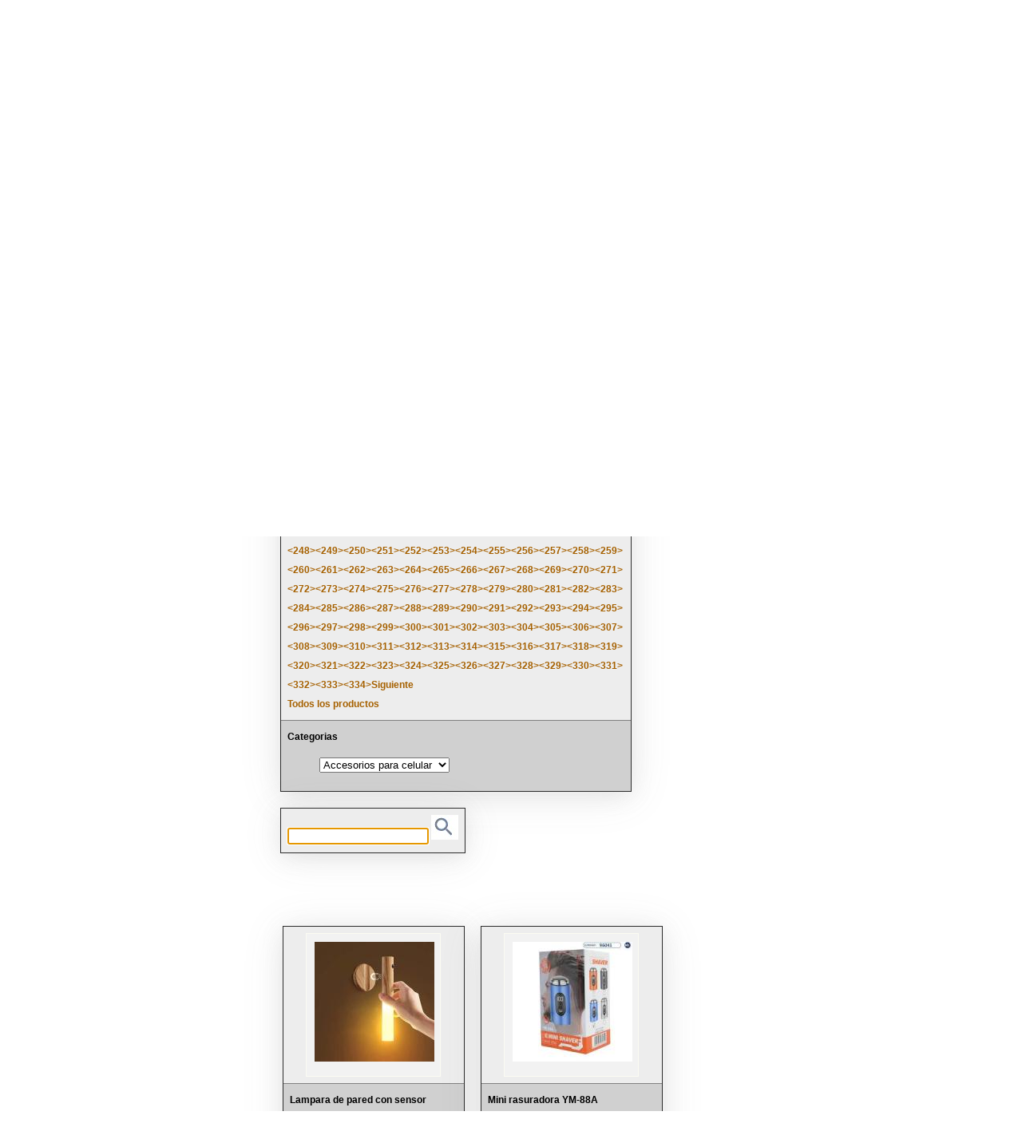

--- FILE ---
content_type: text/html
request_url: http://www.ofertasb.com/productos_cat.asp?pagina=91
body_size: 71854
content:
<!DOCTYPE html>
<html lang="en" class="no-js">




<!DOCTYPE html PUBLIC "-//W3C//DTD XHTML 1.0 Strict//EN" "http://www.w3.org/TR/xhtml1/DTD/xhtml1-strict.dtd">

<meta http-equiv=”Content-Type” content=”text/html; charset=UTF-8″ />

<html lang="es"  xmlns="http://www.w3.org/1999/xhtml">
<head>

<link href="images/favicon.png" rel="shortcut icon" type="image/png">
<link href='images/favicon.ico' rel='icon' type='image/x-icon'>



<script>
  (function(i,s,o,g,r,a,m){i['GoogleAnalyticsObject']=r;i[r]=i[r]||function(){
  (i[r].q=i[r].q||[]).push(arguments)},i[r].l=1*new Date();a=s.createElement(o),
  m=s.getElementsByTagName(o)[0];a.async=1;a.src=g;m.parentNode.insertBefore(a,m)
  })(window,document,'script','https://www.google-analytics.com/analytics.js','ga');

  ga('create', 'UA-31545368-1', 'auto');
  ga('send', 'pageview');

</script>




<title>Esta es la pagina Oficial de Ofertas Bolaños mayoristas importadores directos de productos electronicos hogar entretenimiento contamos con tienda en Alajuela y San Jose, si quiere distribuir nuestros productos puede enviar la palabra catalogo a este al +506 83028090 tenemos tienda en alajuela y san jose y tambien enviamos a todo el pais. Es un gusto servirle

<img src=www.ofertasb.com/upload/f55.jpg>



</title>
<meta name="keywords" content="" />
<meta name="Cool Black" content="" />
<link href="default.css" rel="stylesheet" type="text/css" media="screen" />





<script type="text/javascript">
function change1()
{  parent.location="index_.asp";  }


function change2()
{  parent.location="productos.asp";  }

function change3()
{  parent.location="productos2.asp";  }

function changeSuperNote()
{  parent.location="supernote.asp";  }


function change4()
{  parent.location="direccion.asp";  }


function changeDistri()
{  parent.location="distribuidores.asp";  }



function changepreciobol()
{  parent.location="preciobol.asp";  }


function changePubliProductos()
{  parent.location="publicar_productos.asp";  }


function changeFamaRoot()
{  parent.location="descargarFamaRoot.asp";  }

function productosX()
{  parent.location="productosX2.asp";  }

function changeCuentas()
{  parent.location="cuentas.asp";  }

function changeParlantesT20()
{  parent.location="parlantes%20bluetooh.asp";  }


function change5()
{  parent.location="contactenos.asp";  }

function change6()
{  parent.location="camara.php";  }


</script>
<meta charset="utf-8">
		<title>HTML5, CSS3 and jQuery Navigation menu</title>
		<link rel="stylesheet" href="css/nav.css">
		<!--[if IE]>
			<script src="http://html5shiv.googlecode.com/svn/trunk/html5.js"></script>
		<![endif]-->
</head>
<body  align="left" class="no-js">
<!-- start header -->
<div id="header" >
	<div id="logo">
		<h1><a href="#"><span> &nbsp;&nbsp;Ofertas</span>Bolaños</a></h1>

		 <P> &nbsp;  &nbsp;  &nbsp; &nbsp;  &nbsp;San jose centro, Whatsapp +506 8302-8090</P>
  </div>
</div>

<script>
			var el = document.getElementsByTagName("body")[0];
			el.className = "";
		</script>
        <noscript>
        	<!--[if IE]>
            	<link rel="stylesheet" href="css/ie.css">
            <![endif]-->
        </noscript>
		<nav id="topNav">
        	<ul>
            	<li><a href="javascript:change1()" >Bienvenido</a></li>
          		<li><a href="#" >Productos</a>
                	<ul>
			<li><a href="http://www.ofertasb.com/productos_cat.asp">Tienda Virtual</a></li>
			<li><a href="http://www.ofertasb.com/productos_ext.asp">Pedidos Especiales VIP</a></li>
			<li><a href="http://www.ofertasb.com/agregar_carrito.asp">Numero De pedido</a></li>

<!--			<li><a href="#">Importaciones</a></li>
   			<li><a href="#">Catalogos</a></li>
			<li><a href="cupones.asp">Cupones</a></li>
                    	<li><a href="javascript:productosX()" title="">Categorias</a></li>
                        li><a href="javascript:changeSuperNote()" title="">Super Note HD</a></li
                         <li><a href="javascript:change3()" >Llaves mayas</a></li>
                        <li><a href="Bluetooh.asp" >Bluetooh </a></li>
						<li><a href="parlantes%20bluetooh.asp" >Parlante Bluetooh T-20 </a></li>
                        <li><a href="mp3.asp" >MP3 con LCD</a></li>
                        <li><a href="control.asp" >Controles</a></li>
						<li><a href="androidMiniPc.asp" >Android Mini PC</a></li>
                        <li><a href="powerbank.asp" >Power Banks</a></li>
						<li><a href="tablets.asp" >Tablets</a></li>
                        <li class="last"><a href="cctv.asp" >CCTV</a></li>-->


                    </ul>
                </li>
              <li><a href="#" >Soporte</a>
              		<ul>
              			<li><a href="http://www.ofertasb.com/negocio.asp">Empezar Negocio</a></li>
						<li><a href="javascript:changeCuentas()" title="">Cuentas Bancarias</a></li>
                        <li><a href="javascript:changeDistri()" title="">Distribuidores</a></li>
                        <li><a href="javascript:changePubliProductos()" title="">Publicar Productos</a></li>

    <!--
                    	
                        <li><a href="javascript:changepreciobol()" title="">Precio BOL</a></li>
                        <li class="last"><a href="#" >Tablets</a></li>-->


                    </ul>
              </li>
              <li><a href="javascript:change4()" >Ubicaci&oacute;n</a></li>
              <li class="last"><a href="javascript:change5()" >Contacto</a></li>
			  <li class="last"><a href="javascript:change6()" >Camaras</a></li>
          </ul>
        </nav>
        <div class="content">

        </div>
		<script src="js/jquery.js"></script>
        <script src="js/modernizr.js"></script><script>
			(function($){

				//cache nav
				var nav = $("#topNav");

				//add indicator and hovers to submenu parents
				nav.find("li").each(function() {
					if ($(this).find("ul").length > 0) {
						$("<span>").text("^").appendTo($(this).children(":first"));

						//show subnav on hover
						$(this).mouseenter(function() {
							$(this).find("ul").stop(true, true).slideDown();
						});

						//hide submenus on exit
						$(this).mouseleave(function() {
							$(this).find("ul").stop(true, true).slideUp();
						});
					}
				});
			})(jQuery);
		</script>






 <form action='#' method='post' id='formulario_add'>
<input type="hidden" id="item_id" name="id" value="0">
<input type="hidden" name="clave" value="1983">
</form>

<script>function botton_add(ids){

console.log("Hello world! ");
console.log("resultadodesabilitar".concat(ids));
document.getElementById("item_id").value=ids;

console.log(ids);

$.ajax ({url:"https://www.ofertasb.com/webservices/catalogo_add.php",type:"post",
                    data:$("#formulario_add").serialize(),
                    success: 	function(request, settings){document.getElementById("resultadoadd".concat(ids)).innerHTML  = request;
                                                          document.getElementById("button".concat(ids)).innerHTML = request},
                    error: 	function(request, settings){$('#resultadodesabilitar'.concat(ids)).html('Error');}
});




console.log("after ajax");

}</script>




	<style>
		.buttoncat {
			color: #ffffff;
			background-color: #949494;
			font-size: 17px;
			border: 1px solid #5671a4;
			border-radius: 30px;
			padding: 5px 15px;
			cursor: pointer
		}
		.buttoncat:hover {
			color: #ffffff;
			background-color: #766f6f;
		}
	</style>


<script>
    $(document).ready(function() {
        document.getElementById("buscar").focus();
    });
</script>


<table align="center">
    <tr>
        <td width="505">
            <div id="content">
                <div class="post">
                    <h1 class="title"><a href="#">Lista de Productos</a></h1>
                    <p class="byline"><small>Ofertas<a href="#">B.com</a></small></p>
                    <div class="entry"><strong>


<table border='1' align='center' id='customers'> <tr><td><a href=productos_cat.asp?pagina=90>Anterior</a><a href=productos_cat.asp?pagina=1><1></a><a href=productos_cat.asp?pagina=2><2></a><a href=productos_cat.asp?pagina=3><3></a><a href=productos_cat.asp?pagina=4><4></a><a href=productos_cat.asp?pagina=5><5></a><a href=productos_cat.asp?pagina=6><6></a><a href=productos_cat.asp?pagina=7><7></a><a href=productos_cat.asp?pagina=8><8></a><a href=productos_cat.asp?pagina=9><9></a><a href=productos_cat.asp?pagina=10><10></a><a href=productos_cat.asp?pagina=11><11></a><a href=productos_cat.asp?pagina=12><12></a><a href=productos_cat.asp?pagina=13><13></a><a href=productos_cat.asp?pagina=14><14></a><a href=productos_cat.asp?pagina=15><15></a><a href=productos_cat.asp?pagina=16><16></a><a href=productos_cat.asp?pagina=17><17></a><a href=productos_cat.asp?pagina=18><18></a><a href=productos_cat.asp?pagina=19><19></a><a href=productos_cat.asp?pagina=20><20></a><a href=productos_cat.asp?pagina=21><21></a><a href=productos_cat.asp?pagina=22><22></a><a href=productos_cat.asp?pagina=23><23></a><a href=productos_cat.asp?pagina=24><24></a><a href=productos_cat.asp?pagina=25><25></a><a href=productos_cat.asp?pagina=26><26></a><a href=productos_cat.asp?pagina=27><27></a><a href=productos_cat.asp?pagina=28><28></a><a href=productos_cat.asp?pagina=29><29></a><a href=productos_cat.asp?pagina=30><30></a><a href=productos_cat.asp?pagina=31><31></a><a href=productos_cat.asp?pagina=32><32></a><a href=productos_cat.asp?pagina=33><33></a><a href=productos_cat.asp?pagina=34><34></a><a href=productos_cat.asp?pagina=35><35></a><a href=productos_cat.asp?pagina=36><36></a><a href=productos_cat.asp?pagina=37><37></a><a href=productos_cat.asp?pagina=38><38></a><a href=productos_cat.asp?pagina=39><39></a><a href=productos_cat.asp?pagina=40><40></a><a href=productos_cat.asp?pagina=41><41></a><a href=productos_cat.asp?pagina=42><42></a><a href=productos_cat.asp?pagina=43><43></a><a href=productos_cat.asp?pagina=44><44></a><a href=productos_cat.asp?pagina=45><45></a><a href=productos_cat.asp?pagina=46><46></a><a href=productos_cat.asp?pagina=47><47></a><a href=productos_cat.asp?pagina=48><48></a><a href=productos_cat.asp?pagina=49><49></a><a href=productos_cat.asp?pagina=50><50></a><a href=productos_cat.asp?pagina=51><51></a><a href=productos_cat.asp?pagina=52><52></a><a href=productos_cat.asp?pagina=53><53></a><a href=productos_cat.asp?pagina=54><54></a><a href=productos_cat.asp?pagina=55><55></a><a href=productos_cat.asp?pagina=56><56></a><a href=productos_cat.asp?pagina=57><57></a><a href=productos_cat.asp?pagina=58><58></a><a href=productos_cat.asp?pagina=59><59></a><a href=productos_cat.asp?pagina=60><60></a><a href=productos_cat.asp?pagina=61><61></a><a href=productos_cat.asp?pagina=62><62></a><a href=productos_cat.asp?pagina=63><63></a><a href=productos_cat.asp?pagina=64><64></a><a href=productos_cat.asp?pagina=65><65></a><a href=productos_cat.asp?pagina=66><66></a><a href=productos_cat.asp?pagina=67><67></a><a href=productos_cat.asp?pagina=68><68></a><a href=productos_cat.asp?pagina=69><69></a><a href=productos_cat.asp?pagina=70><70></a><a href=productos_cat.asp?pagina=71><71></a><a href=productos_cat.asp?pagina=72><72></a><a href=productos_cat.asp?pagina=73><73></a><a href=productos_cat.asp?pagina=74><74></a><a href=productos_cat.asp?pagina=75><75></a><a href=productos_cat.asp?pagina=76><76></a><a href=productos_cat.asp?pagina=77><77></a><a href=productos_cat.asp?pagina=78><78></a><a href=productos_cat.asp?pagina=79><79></a><a href=productos_cat.asp?pagina=80><80></a><a href=productos_cat.asp?pagina=81><81></a><a href=productos_cat.asp?pagina=82><82></a><a href=productos_cat.asp?pagina=83><83></a><a href=productos_cat.asp?pagina=84><84></a><a href=productos_cat.asp?pagina=85><85></a><a href=productos_cat.asp?pagina=86><86></a><a href=productos_cat.asp?pagina=87><87></a><a href=productos_cat.asp?pagina=88><88></a><a href=productos_cat.asp?pagina=89><89></a><a href=productos_cat.asp?pagina=90><90></a><a href=productos_cat.asp?pagina=91><91></a><a href=productos_cat.asp?pagina=92><92></a><a href=productos_cat.asp?pagina=93><93></a><a href=productos_cat.asp?pagina=94><94></a><a href=productos_cat.asp?pagina=95><95></a><a href=productos_cat.asp?pagina=96><96></a><a href=productos_cat.asp?pagina=97><97></a><a href=productos_cat.asp?pagina=98><98></a><a href=productos_cat.asp?pagina=99><99></a><a href=productos_cat.asp?pagina=100><100></a><a href=productos_cat.asp?pagina=101><101></a><a href=productos_cat.asp?pagina=102><102></a><a href=productos_cat.asp?pagina=103><103></a><a href=productos_cat.asp?pagina=104><104></a><a href=productos_cat.asp?pagina=105><105></a><a href=productos_cat.asp?pagina=106><106></a><a href=productos_cat.asp?pagina=107><107></a><a href=productos_cat.asp?pagina=108><108></a><a href=productos_cat.asp?pagina=109><109></a><a href=productos_cat.asp?pagina=110><110></a><a href=productos_cat.asp?pagina=111><111></a><a href=productos_cat.asp?pagina=112><112></a><a href=productos_cat.asp?pagina=113><113></a><a href=productos_cat.asp?pagina=114><114></a><a href=productos_cat.asp?pagina=115><115></a><a href=productos_cat.asp?pagina=116><116></a><a href=productos_cat.asp?pagina=117><117></a><a href=productos_cat.asp?pagina=118><118></a><a href=productos_cat.asp?pagina=119><119></a><a href=productos_cat.asp?pagina=120><120></a><a href=productos_cat.asp?pagina=121><121></a><a href=productos_cat.asp?pagina=122><122></a><a href=productos_cat.asp?pagina=123><123></a><a href=productos_cat.asp?pagina=124><124></a><a href=productos_cat.asp?pagina=125><125></a><a href=productos_cat.asp?pagina=126><126></a><a href=productos_cat.asp?pagina=127><127></a><a href=productos_cat.asp?pagina=128><128></a><a href=productos_cat.asp?pagina=129><129></a><a href=productos_cat.asp?pagina=130><130></a><a href=productos_cat.asp?pagina=131><131></a><a href=productos_cat.asp?pagina=132><132></a><a href=productos_cat.asp?pagina=133><133></a><a href=productos_cat.asp?pagina=134><134></a><a href=productos_cat.asp?pagina=135><135></a><a href=productos_cat.asp?pagina=136><136></a><a href=productos_cat.asp?pagina=137><137></a><a href=productos_cat.asp?pagina=138><138></a><a href=productos_cat.asp?pagina=139><139></a><a href=productos_cat.asp?pagina=140><140></a><a href=productos_cat.asp?pagina=141><141></a><a href=productos_cat.asp?pagina=142><142></a><a href=productos_cat.asp?pagina=143><143></a><a href=productos_cat.asp?pagina=144><144></a><a href=productos_cat.asp?pagina=145><145></a><a href=productos_cat.asp?pagina=146><146></a><a href=productos_cat.asp?pagina=147><147></a><a href=productos_cat.asp?pagina=148><148></a><a href=productos_cat.asp?pagina=149><149></a><a href=productos_cat.asp?pagina=150><150></a><a href=productos_cat.asp?pagina=151><151></a><a href=productos_cat.asp?pagina=152><152></a><a href=productos_cat.asp?pagina=153><153></a><a href=productos_cat.asp?pagina=154><154></a><a href=productos_cat.asp?pagina=155><155></a><a href=productos_cat.asp?pagina=156><156></a><a href=productos_cat.asp?pagina=157><157></a><a href=productos_cat.asp?pagina=158><158></a><a href=productos_cat.asp?pagina=159><159></a><a href=productos_cat.asp?pagina=160><160></a><a href=productos_cat.asp?pagina=161><161></a><a href=productos_cat.asp?pagina=162><162></a><a href=productos_cat.asp?pagina=163><163></a><a href=productos_cat.asp?pagina=164><164></a><a href=productos_cat.asp?pagina=165><165></a><a href=productos_cat.asp?pagina=166><166></a><a href=productos_cat.asp?pagina=167><167></a><a href=productos_cat.asp?pagina=168><168></a><a href=productos_cat.asp?pagina=169><169></a><a href=productos_cat.asp?pagina=170><170></a><a href=productos_cat.asp?pagina=171><171></a><a href=productos_cat.asp?pagina=172><172></a><a href=productos_cat.asp?pagina=173><173></a><a href=productos_cat.asp?pagina=174><174></a><a href=productos_cat.asp?pagina=175><175></a><a href=productos_cat.asp?pagina=176><176></a><a href=productos_cat.asp?pagina=177><177></a><a href=productos_cat.asp?pagina=178><178></a><a href=productos_cat.asp?pagina=179><179></a><a href=productos_cat.asp?pagina=180><180></a><a href=productos_cat.asp?pagina=181><181></a><a href=productos_cat.asp?pagina=182><182></a><a href=productos_cat.asp?pagina=183><183></a><a href=productos_cat.asp?pagina=184><184></a><a href=productos_cat.asp?pagina=185><185></a><a href=productos_cat.asp?pagina=186><186></a><a href=productos_cat.asp?pagina=187><187></a><a href=productos_cat.asp?pagina=188><188></a><a href=productos_cat.asp?pagina=189><189></a><a href=productos_cat.asp?pagina=190><190></a><a href=productos_cat.asp?pagina=191><191></a><a href=productos_cat.asp?pagina=192><192></a><a href=productos_cat.asp?pagina=193><193></a><a href=productos_cat.asp?pagina=194><194></a><a href=productos_cat.asp?pagina=195><195></a><a href=productos_cat.asp?pagina=196><196></a><a href=productos_cat.asp?pagina=197><197></a><a href=productos_cat.asp?pagina=198><198></a><a href=productos_cat.asp?pagina=199><199></a><a href=productos_cat.asp?pagina=200><200></a><a href=productos_cat.asp?pagina=201><201></a><a href=productos_cat.asp?pagina=202><202></a><a href=productos_cat.asp?pagina=203><203></a><a href=productos_cat.asp?pagina=204><204></a><a href=productos_cat.asp?pagina=205><205></a><a href=productos_cat.asp?pagina=206><206></a><a href=productos_cat.asp?pagina=207><207></a><a href=productos_cat.asp?pagina=208><208></a><a href=productos_cat.asp?pagina=209><209></a><a href=productos_cat.asp?pagina=210><210></a><a href=productos_cat.asp?pagina=211><211></a><a href=productos_cat.asp?pagina=212><212></a><a href=productos_cat.asp?pagina=213><213></a><a href=productos_cat.asp?pagina=214><214></a><a href=productos_cat.asp?pagina=215><215></a><a href=productos_cat.asp?pagina=216><216></a><a href=productos_cat.asp?pagina=217><217></a><a href=productos_cat.asp?pagina=218><218></a><a href=productos_cat.asp?pagina=219><219></a><a href=productos_cat.asp?pagina=220><220></a><a href=productos_cat.asp?pagina=221><221></a><a href=productos_cat.asp?pagina=222><222></a><a href=productos_cat.asp?pagina=223><223></a><a href=productos_cat.asp?pagina=224><224></a><a href=productos_cat.asp?pagina=225><225></a><a href=productos_cat.asp?pagina=226><226></a><a href=productos_cat.asp?pagina=227><227></a><a href=productos_cat.asp?pagina=228><228></a><a href=productos_cat.asp?pagina=229><229></a><a href=productos_cat.asp?pagina=230><230></a><a href=productos_cat.asp?pagina=231><231></a><a href=productos_cat.asp?pagina=232><232></a><a href=productos_cat.asp?pagina=233><233></a><a href=productos_cat.asp?pagina=234><234></a><a href=productos_cat.asp?pagina=235><235></a><a href=productos_cat.asp?pagina=236><236></a><a href=productos_cat.asp?pagina=237><237></a><a href=productos_cat.asp?pagina=238><238></a><a href=productos_cat.asp?pagina=239><239></a><a href=productos_cat.asp?pagina=240><240></a><a href=productos_cat.asp?pagina=241><241></a><a href=productos_cat.asp?pagina=242><242></a><a href=productos_cat.asp?pagina=243><243></a><a href=productos_cat.asp?pagina=244><244></a><a href=productos_cat.asp?pagina=245><245></a><a href=productos_cat.asp?pagina=246><246></a><a href=productos_cat.asp?pagina=247><247></a><a href=productos_cat.asp?pagina=248><248></a><a href=productos_cat.asp?pagina=249><249></a><a href=productos_cat.asp?pagina=250><250></a><a href=productos_cat.asp?pagina=251><251></a><a href=productos_cat.asp?pagina=252><252></a><a href=productos_cat.asp?pagina=253><253></a><a href=productos_cat.asp?pagina=254><254></a><a href=productos_cat.asp?pagina=255><255></a><a href=productos_cat.asp?pagina=256><256></a><a href=productos_cat.asp?pagina=257><257></a><a href=productos_cat.asp?pagina=258><258></a><a href=productos_cat.asp?pagina=259><259></a><a href=productos_cat.asp?pagina=260><260></a><a href=productos_cat.asp?pagina=261><261></a><a href=productos_cat.asp?pagina=262><262></a><a href=productos_cat.asp?pagina=263><263></a><a href=productos_cat.asp?pagina=264><264></a><a href=productos_cat.asp?pagina=265><265></a><a href=productos_cat.asp?pagina=266><266></a><a href=productos_cat.asp?pagina=267><267></a><a href=productos_cat.asp?pagina=268><268></a><a href=productos_cat.asp?pagina=269><269></a><a href=productos_cat.asp?pagina=270><270></a><a href=productos_cat.asp?pagina=271><271></a><a href=productos_cat.asp?pagina=272><272></a><a href=productos_cat.asp?pagina=273><273></a><a href=productos_cat.asp?pagina=274><274></a><a href=productos_cat.asp?pagina=275><275></a><a href=productos_cat.asp?pagina=276><276></a><a href=productos_cat.asp?pagina=277><277></a><a href=productos_cat.asp?pagina=278><278></a><a href=productos_cat.asp?pagina=279><279></a><a href=productos_cat.asp?pagina=280><280></a><a href=productos_cat.asp?pagina=281><281></a><a href=productos_cat.asp?pagina=282><282></a><a href=productos_cat.asp?pagina=283><283></a><a href=productos_cat.asp?pagina=284><284></a><a href=productos_cat.asp?pagina=285><285></a><a href=productos_cat.asp?pagina=286><286></a><a href=productos_cat.asp?pagina=287><287></a><a href=productos_cat.asp?pagina=288><288></a><a href=productos_cat.asp?pagina=289><289></a><a href=productos_cat.asp?pagina=290><290></a><a href=productos_cat.asp?pagina=291><291></a><a href=productos_cat.asp?pagina=292><292></a><a href=productos_cat.asp?pagina=293><293></a><a href=productos_cat.asp?pagina=294><294></a><a href=productos_cat.asp?pagina=295><295></a><a href=productos_cat.asp?pagina=296><296></a><a href=productos_cat.asp?pagina=297><297></a><a href=productos_cat.asp?pagina=298><298></a><a href=productos_cat.asp?pagina=299><299></a><a href=productos_cat.asp?pagina=300><300></a><a href=productos_cat.asp?pagina=301><301></a><a href=productos_cat.asp?pagina=302><302></a><a href=productos_cat.asp?pagina=303><303></a><a href=productos_cat.asp?pagina=304><304></a><a href=productos_cat.asp?pagina=305><305></a><a href=productos_cat.asp?pagina=306><306></a><a href=productos_cat.asp?pagina=307><307></a><a href=productos_cat.asp?pagina=308><308></a><a href=productos_cat.asp?pagina=309><309></a><a href=productos_cat.asp?pagina=310><310></a><a href=productos_cat.asp?pagina=311><311></a><a href=productos_cat.asp?pagina=312><312></a><a href=productos_cat.asp?pagina=313><313></a><a href=productos_cat.asp?pagina=314><314></a><a href=productos_cat.asp?pagina=315><315></a><a href=productos_cat.asp?pagina=316><316></a><a href=productos_cat.asp?pagina=317><317></a><a href=productos_cat.asp?pagina=318><318></a><a href=productos_cat.asp?pagina=319><319></a><a href=productos_cat.asp?pagina=320><320></a><a href=productos_cat.asp?pagina=321><321></a><a href=productos_cat.asp?pagina=322><322></a><a href=productos_cat.asp?pagina=323><323></a><a href=productos_cat.asp?pagina=324><324></a><a href=productos_cat.asp?pagina=325><325></a><a href=productos_cat.asp?pagina=326><326></a><a href=productos_cat.asp?pagina=327><327></a><a href=productos_cat.asp?pagina=328><328></a><a href=productos_cat.asp?pagina=329><329></a><a href=productos_cat.asp?pagina=330><330></a><a href=productos_cat.asp?pagina=331><331></a><a href=productos_cat.asp?pagina=332><332></a><a href=productos_cat.asp?pagina=333><333></a><a href=productos_cat.asp?pagina=334><334></a><a href=productos_cat.asp?pagina=92>Siguiente</a><a href=productos_cat.asp> <br>Todos los productos</a></td> </tr> </td></tr><tr><td>Categorias<ul class=loco><form action='#' method='GET'><select name=id onchange='this.form.submit()'><option value='199'>Accesorios para celular</option><option value='215'>Audifonos Bluetooh</option><option value='197'>Audífonos y Accesorios</option><option value='207'>Audio</option><option value='177'>Automotriz</option><option value='178'>belleza</option><option value='241'>Belleza_new</option><option value='179'>Cables USB  Cargadores</option><option value='216'>calzado</option><option value='225'>Celulares</option><option value='189'>Computación</option><option value='192'>Cosmeticos</option><option value='121'>Equipo / Cables de Red</option><option value='205'>Escolar</option><option value='208'>Fiestas</option><option value='206'>Gamer</option><option value='187'>Hogar y Oficina</option><option value='185'>Iluminación </option><option value='184'>Juguetes</option><option value='213'>Logitech</option><option value='128'>mascotas</option><option value='196'>Memorias USB / SD</option><option value='217'>Motocicletas</option><option value='188'>otros</option><option value='190'>Parlantes</option><option value='214'>Promociones</option><option value='193'>Relojes</option><option value='212'>Ropa</option><option value='209'>Salud</option><option value='186'>Smart Home </option><option value='176'>Tablets  Celulares</option><option value='124'>Tv /  Video</option><option value='180'>Vigilancia / Seguridad</option></select></form></ul></td></tr></select></form></ul></td></tr></table>
<table border='1' align='center' id="customers">
<tr><td>
<form action="productos_cat.asp" >
 <input type="text" id="buscar" name="buscar_nombre">
<input type="image" src="img/lup.jpg">
</form>
</td></tr> </table> <BR><BR>




<table>



<tr><td>




<table id="customers"  border="1" width="200">

  <tr>
    <td >

<a class='displayed' href='productos_full.asp?id=20053'> <img src='/upload/f103255.jpg'></a>

	   </td>
  </tr>
   <tr>
    <td colspan="1"> Lampara de pared con sensor  </td>
  </tr>


  <tr>
    <td> ₡3500</td>
  </tr>



  <tr>
    <td colspan="1"> Cantidad  >>


	<form action="agregar_carrito.asp" method="post">
<input name="cantidad" size="1" min="0" max="100" value="1" type="number">
<input type="hidden" name="id" value="20053">
<input type="hidden" name="precio" value="3500">
<input type="hidden" name="estado" value="1">
<input type="hidden" name="peso" value="0">
<input name="agregar_carrito" value="ok" type="hidden">
<input name="validador" value="1437" type="hidden">
<input class="buttonaz" style="vertical-align:middle" value="Agregar al Carrito" type="submit">

</form>

</td></tr>


	</table><BR>
	
</td><td>&nbsp;&nbsp;&nbsp;&nbsp;</td>
<td>



<table id="customers"  border="1" width="200">

  <tr>
    <td >

<a class='displayed' href='productos_full.asp?id=20052'> <img src='/upload/f103247.jpg'></a>

	   </td>
  </tr>
   <tr>
    <td colspan="1"> Mini rasuradora YM-88A </td>
  </tr>


  <tr>
    <td> ₡3000</td>
  </tr>



  <tr>
    <td colspan="1"> Cantidad  >>


	<form action="agregar_carrito.asp" method="post">
<input name="cantidad" size="1" min="0" max="100" value="1" type="number">
<input type="hidden" name="id" value="20052">
<input type="hidden" name="precio" value="3000">
<input type="hidden" name="estado" value="1">
<input type="hidden" name="peso" value="0">
<input name="agregar_carrito" value="ok" type="hidden">
<input name="validador" value="1438" type="hidden">
<input class="buttonaz" style="vertical-align:middle" value="Agregar al Carrito" type="submit">

</form>

</td></tr>


	</table><BR>
	</td></tr>


<tr><td>




<table id="customers"  border="1" width="200">

  <tr>
    <td >

<a class='displayed' href='productos_full.asp?id=20051'> <img src='/upload/f103251.jpg'></a>

	   </td>
  </tr>
   <tr>
    <td colspan="1"> Parlante karaoke con doble microfono </td>
  </tr>


  <tr>
    <td> ₡5500</td>
  </tr>



  <tr>
    <td colspan="1"> Cantidad  >>


	<form action="agregar_carrito.asp" method="post">
<input name="cantidad" size="1" min="0" max="100" value="1" type="number">
<input type="hidden" name="id" value="20051">
<input type="hidden" name="precio" value="5500">
<input type="hidden" name="estado" value="1">
<input type="hidden" name="peso" value="0">
<input name="agregar_carrito" value="ok" type="hidden">
<input name="validador" value="1439" type="hidden">
<input class="buttonaz" style="vertical-align:middle" value="Agregar al Carrito" type="submit">

</form>

</td></tr>


	</table><BR>
	
</td><td>&nbsp;&nbsp;&nbsp;&nbsp;</td>
<td>



<table id="customers"  border="1" width="200">

  <tr>
    <td >

<a class='displayed' href='productos_full.asp?id=20050'> <img src='/upload/f103243.jpg'></a>

	   </td>
  </tr>
   <tr>
    <td colspan="1"> Cargador de carro ES-CC14 </td>
  </tr>


  <tr>
    <td> ₡2800</td>
  </tr>



  <tr>
    <td colspan="1"> Cantidad  >>


	<form action="agregar_carrito.asp" method="post">
<input name="cantidad" size="1" min="0" max="100" value="1" type="number">
<input type="hidden" name="id" value="20050">
<input type="hidden" name="precio" value="2800">
<input type="hidden" name="estado" value="1">
<input type="hidden" name="peso" value="0">
<input name="agregar_carrito" value="ok" type="hidden">
<input name="validador" value="14310" type="hidden">
<input class="buttonaz" style="vertical-align:middle" value="Agregar al Carrito" type="submit">

</form>

</td></tr>


	</table><BR>
	</td></tr>


<tr><td>




<table id="customers"  border="1" width="200">

  <tr>
    <td >

<a class='displayed' href='productos_full.asp?id=20049'> <img src='/upload/f103239.jpg'></a>

	   </td>
  </tr>
   <tr>
    <td colspan="1"> Cargador tipo C Earldom ES-US2 </td>
  </tr>


  <tr>
    <td> ₡4000</td>
  </tr>



  <tr>
    <td colspan="1"> Cantidad  >>


	<form action="agregar_carrito.asp" method="post">
<input name="cantidad" size="1" min="0" max="100" value="1" type="number">
<input type="hidden" name="id" value="20049">
<input type="hidden" name="precio" value="4000">
<input type="hidden" name="estado" value="1">
<input type="hidden" name="peso" value="0">
<input name="agregar_carrito" value="ok" type="hidden">
<input name="validador" value="14311" type="hidden">
<input class="buttonaz" style="vertical-align:middle" value="Agregar al Carrito" type="submit">

</form>

</td></tr>


	</table><BR>
	
</td><td>&nbsp;&nbsp;&nbsp;&nbsp;</td>
<td>



<table id="customers"  border="1" width="200">

  <tr>
    <td >

<a class='displayed' href='productos_full.asp?id=20048'> <img src='/upload/f103235.jpg'></a>

	   </td>
  </tr>
   <tr>
    <td colspan="1"> Power Bank Earldom  PB54 1000mAH </td>
  </tr>


  <tr>
    <td> ₡5700</td>
  </tr>



  <tr>
    <td colspan="1"> Cantidad  >>


	<form action="agregar_carrito.asp" method="post">
<input name="cantidad" size="1" min="0" max="100" value="1" type="number">
<input type="hidden" name="id" value="20048">
<input type="hidden" name="precio" value="5700">
<input type="hidden" name="estado" value="1">
<input type="hidden" name="peso" value="0">
<input name="agregar_carrito" value="ok" type="hidden">
<input name="validador" value="14312" type="hidden">
<input class="buttonaz" style="vertical-align:middle" value="Agregar al Carrito" type="submit">

</form>

</td></tr>


	</table><BR>
	</td></tr>


<tr><td>




<table id="customers"  border="1" width="200">

  <tr>
    <td >

<a class='displayed' href='productos_full.asp?id=20047'> <img src='/upload/f103231.jpg'></a>

	   </td>
  </tr>
   <tr>
    <td colspan="1"> Bombillo RGB WIFI BULB </td>
  </tr>


  <tr>
    <td> ₡6000</td>
  </tr>



  <tr>
    <td colspan="1"> Cantidad  >>


	<form action="agregar_carrito.asp" method="post">
<input name="cantidad" size="1" min="0" max="100" value="1" type="number">
<input type="hidden" name="id" value="20047">
<input type="hidden" name="precio" value="6000">
<input type="hidden" name="estado" value="1">
<input type="hidden" name="peso" value="0">
<input name="agregar_carrito" value="ok" type="hidden">
<input name="validador" value="14313" type="hidden">
<input class="buttonaz" style="vertical-align:middle" value="Agregar al Carrito" type="submit">

</form>

</td></tr>


	</table><BR>
	
</td><td>&nbsp;&nbsp;&nbsp;&nbsp;</td>
<td>



<table id="customers"  border="1" width="200">

  <tr>
    <td >

<a class='displayed' href='productos_full.asp?id=20046'> <img src='/upload/f103227.jpg'></a>

	   </td>
  </tr>
   <tr>
    <td colspan="1"> Cubo Cargador doble USB DC02M </td>
  </tr>


  <tr>
    <td> ₡1700</td>
  </tr>



  <tr>
    <td colspan="1"> Cantidad  >>


	<form action="agregar_carrito.asp" method="post">
<input name="cantidad" size="1" min="0" max="100" value="1" type="number">
<input type="hidden" name="id" value="20046">
<input type="hidden" name="precio" value="1700">
<input type="hidden" name="estado" value="1">
<input type="hidden" name="peso" value="0">
<input name="agregar_carrito" value="ok" type="hidden">
<input name="validador" value="14314" type="hidden">
<input class="buttonaz" style="vertical-align:middle" value="Agregar al Carrito" type="submit">

</form>

</td></tr>


	</table><BR>
	</td></tr>


<tr><td>




<table id="customers"  border="1" width="200">

  <tr>
    <td >

<a class='displayed' href='productos_full.asp?id=20045'> <img src='/upload/f103223.jpg'></a>

	   </td>
  </tr>
   <tr>
    <td colspan="1"> Audifonos K68 </td>
  </tr>


  <tr>
    <td> ₡1000</td>
  </tr>



  <tr>
    <td colspan="1"> Cantidad  >>


	<form action="agregar_carrito.asp" method="post">
<input name="cantidad" size="1" min="0" max="100" value="1" type="number">
<input type="hidden" name="id" value="20045">
<input type="hidden" name="precio" value="1000">
<input type="hidden" name="estado" value="1">
<input type="hidden" name="peso" value="0">
<input name="agregar_carrito" value="ok" type="hidden">
<input name="validador" value="14315" type="hidden">
<input class="buttonaz" style="vertical-align:middle" value="Agregar al Carrito" type="submit">

</form>

</td></tr>


	</table><BR>
	
</td><td>&nbsp;&nbsp;&nbsp;&nbsp;</td>
<td>



<table id="customers"  border="1" width="200">

  <tr>
    <td >

<a class='displayed' href='productos_full.asp?id=20040'> <img src='/upload/f103203.jpg'></a>

	   </td>
  </tr>
   <tr>
    <td colspan="1"> parlante zqs 12203 </td>
  </tr>


  <tr>
    <td> ₡45000</td>
  </tr>



  <tr>
    <td colspan="1"> Cantidad  >>


	<form action="agregar_carrito.asp" method="post">
<input name="cantidad" size="1" min="0" max="100" value="1" type="number">
<input type="hidden" name="id" value="20040">
<input type="hidden" name="precio" value="45000">
<input type="hidden" name="estado" value="1">
<input type="hidden" name="peso" value="0">
<input name="agregar_carrito" value="ok" type="hidden">
<input name="validador" value="14316" type="hidden">
<input class="buttonaz" style="vertical-align:middle" value="Agregar al Carrito" type="submit">

</form>

</td></tr>


	</table><BR>
	</td></tr>


<tr><td>




<table id="customers"  border="1" width="200">

  <tr>
    <td >

<a class='displayed' href='productos_full.asp?id=20039'> <img src='/upload/f103199.jpg'></a>

	   </td>
  </tr>
   <tr>
    <td colspan="1"> Parlante zqs 12208 </td>
  </tr>


  <tr>
    <td> ₡45000</td>
  </tr>



  <tr>
    <td colspan="1"> Cantidad  >>


	<form action="agregar_carrito.asp" method="post">
<input name="cantidad" size="1" min="0" max="100" value="1" type="number">
<input type="hidden" name="id" value="20039">
<input type="hidden" name="precio" value="45000">
<input type="hidden" name="estado" value="1">
<input type="hidden" name="peso" value="0">
<input name="agregar_carrito" value="ok" type="hidden">
<input name="validador" value="14317" type="hidden">
<input class="buttonaz" style="vertical-align:middle" value="Agregar al Carrito" type="submit">

</form>

</td></tr>


	</table><BR>
	
</td><td>&nbsp;&nbsp;&nbsp;&nbsp;</td>
<td>



<table id="customers"  border="1" width="200">

  <tr>
    <td >

<a class='displayed' href='productos_full.asp?id=20038'> <img src='/upload/f103191.jpg'></a>

	   </td>
  </tr>
   <tr>
    <td colspan="1"> Audífonos con Pantalla V10Pro </td>
  </tr>


  <tr>
    <td> ₡8000</td>
  </tr>



  <tr>
    <td colspan="1"> Cantidad  >>


	<form action="agregar_carrito.asp" method="post">
<input name="cantidad" size="1" min="0" max="100" value="1" type="number">
<input type="hidden" name="id" value="20038">
<input type="hidden" name="precio" value="8000">
<input type="hidden" name="estado" value="1">
<input type="hidden" name="peso" value="0">
<input name="agregar_carrito" value="ok" type="hidden">
<input name="validador" value="14318" type="hidden">
<input class="buttonaz" style="vertical-align:middle" value="Agregar al Carrito" type="submit">

</form>

</td></tr>


	</table><BR>
	</td></tr>


<tr><td>




<table id="customers"  border="1" width="200">

  <tr>
    <td >

<a class='displayed' href='productos_full.asp?id=20037'> <img src='/upload/f103187.jpg'></a>

	   </td>
  </tr>
   <tr>
    <td colspan="1"> Juguete carrito Mario </td>
  </tr>


  <tr>
    <td> ₡1000</td>
  </tr>



  <tr>
    <td colspan="1"> Cantidad  >>


	<form action="agregar_carrito.asp" method="post">
<input name="cantidad" size="1" min="0" max="100" value="1" type="number">
<input type="hidden" name="id" value="20037">
<input type="hidden" name="precio" value="1000">
<input type="hidden" name="estado" value="1">
<input type="hidden" name="peso" value="0">
<input name="agregar_carrito" value="ok" type="hidden">
<input name="validador" value="14319" type="hidden">
<input class="buttonaz" style="vertical-align:middle" value="Agregar al Carrito" type="submit">

</form>

</td></tr>


	</table><BR>
	
</td><td>&nbsp;&nbsp;&nbsp;&nbsp;</td>
<td>



<table id="customers"  border="1" width="200">

  <tr>
    <td >

<a class='displayed' href='productos_full.asp?id=20036'> <img src='/upload/f103183.jpg'></a>

	   </td>
  </tr>
   <tr>
    <td colspan="1"> Promo carrito Mario  </td>
  </tr>


  <tr>
    <td> ₡5000</td>
  </tr>



  <tr>
    <td colspan="1"> Cantidad  >>


	<form action="agregar_carrito.asp" method="post">
<input name="cantidad" size="1" min="0" max="100" value="1" type="number">
<input type="hidden" name="id" value="20036">
<input type="hidden" name="precio" value="5000">
<input type="hidden" name="estado" value="1">
<input type="hidden" name="peso" value="0">
<input name="agregar_carrito" value="ok" type="hidden">
<input name="validador" value="14320" type="hidden">
<input class="buttonaz" style="vertical-align:middle" value="Agregar al Carrito" type="submit">

</form>

</td></tr>


	</table><BR>
	</td></tr>


<tr><td>




<table id="customers"  border="1" width="200">

  <tr>
    <td >

<a class='displayed' href='productos_full.asp?id=20034'> <img src='/upload/f103175.jpg'></a>

	   </td>
  </tr>
   <tr>
    <td colspan="1"> Apagador inteligente  </td>
  </tr>


  <tr>
    <td> ₡6500</td>
  </tr>



  <tr>
    <td colspan="1"> Cantidad  >>


	<form action="agregar_carrito.asp" method="post">
<input name="cantidad" size="1" min="0" max="100" value="1" type="number">
<input type="hidden" name="id" value="20034">
<input type="hidden" name="precio" value="6500">
<input type="hidden" name="estado" value="1">
<input type="hidden" name="peso" value="0">
<input name="agregar_carrito" value="ok" type="hidden">
<input name="validador" value="14321" type="hidden">
<input class="buttonaz" style="vertical-align:middle" value="Agregar al Carrito" type="submit">

</form>

</td></tr>


	</table><BR>
	
</td><td>&nbsp;&nbsp;&nbsp;&nbsp;</td>
<td>



<table id="customers"  border="1" width="200">

  <tr>
    <td >

<a class='displayed' href='productos_full.asp?id=20033'> <img src='/upload/f103171.jpg'></a>

	   </td>
  </tr>
   <tr>
    <td colspan="1"> Micrófono K8 con doble adaptador </td>
  </tr>


  <tr>
    <td> ₡4000</td>
  </tr>



  <tr>
    <td colspan="1"> Cantidad  >>


	<form action="agregar_carrito.asp" method="post">
<input name="cantidad" size="1" min="0" max="100" value="1" type="number">
<input type="hidden" name="id" value="20033">
<input type="hidden" name="precio" value="4000">
<input type="hidden" name="estado" value="1">
<input type="hidden" name="peso" value="0">
<input name="agregar_carrito" value="ok" type="hidden">
<input name="validador" value="14322" type="hidden">
<input class="buttonaz" style="vertical-align:middle" value="Agregar al Carrito" type="submit">

</form>

</td></tr>


	</table><BR>
	</td></tr>


<tr><td>




<table id="customers"  border="1" width="200">

  <tr>
    <td >

<a class='displayed' href='productos_full.asp?id=20032'> <img src='/upload/f103167.jpg'></a>

	   </td>
  </tr>
   <tr>
    <td colspan="1"> Cubo cargador DC26M </td>
  </tr>


  <tr>
    <td> ₡2700</td>
  </tr>



  <tr>
    <td colspan="1"> Cantidad  >>


	<form action="agregar_carrito.asp" method="post">
<input name="cantidad" size="1" min="0" max="100" value="1" type="number">
<input type="hidden" name="id" value="20032">
<input type="hidden" name="precio" value="2700">
<input type="hidden" name="estado" value="1">
<input type="hidden" name="peso" value="0">
<input name="agregar_carrito" value="ok" type="hidden">
<input name="validador" value="14323" type="hidden">
<input class="buttonaz" style="vertical-align:middle" value="Agregar al Carrito" type="submit">

</form>

</td></tr>


	</table><BR>
	
</td><td>&nbsp;&nbsp;&nbsp;&nbsp;</td>
<td>



<table id="customers"  border="1" width="200">

  <tr>
    <td >

<a class='displayed' href='productos_full.asp?id=20031'> <img src='/upload/f103163.jpg'></a>

	   </td>
  </tr>
   <tr>
    <td colspan="1"> Lapiz Earldom ET-P1 </td>
  </tr>


  <tr>
    <td> ₡3000</td>
  </tr>



  <tr>
    <td colspan="1"> Cantidad  >>


	<form action="agregar_carrito.asp" method="post">
<input name="cantidad" size="1" min="0" max="100" value="1" type="number">
<input type="hidden" name="id" value="20031">
<input type="hidden" name="precio" value="3000">
<input type="hidden" name="estado" value="1">
<input type="hidden" name="peso" value="0">
<input name="agregar_carrito" value="ok" type="hidden">
<input name="validador" value="14324" type="hidden">
<input class="buttonaz" style="vertical-align:middle" value="Agregar al Carrito" type="submit">

</form>

</td></tr>


	</table><BR>
	</td></tr>


<tr><td>




<table id="customers"  border="1" width="200">

  <tr>
    <td >

<a class='displayed' href='productos_full.asp?id=20030'> <img src='/upload/f103159.jpg'></a>

	   </td>
  </tr>
   <tr>
    <td colspan="1"> Holder de rejilla magnetico UN-24 </td>
  </tr>


  <tr>
    <td> ₡3000</td>
  </tr>



  <tr>
    <td colspan="1"> Cantidad  >>


	<form action="agregar_carrito.asp" method="post">
<input name="cantidad" size="1" min="0" max="100" value="1" type="number">
<input type="hidden" name="id" value="20030">
<input type="hidden" name="precio" value="3000">
<input type="hidden" name="estado" value="1">
<input type="hidden" name="peso" value="0">
<input name="agregar_carrito" value="ok" type="hidden">
<input name="validador" value="14325" type="hidden">
<input class="buttonaz" style="vertical-align:middle" value="Agregar al Carrito" type="submit">

</form>

</td></tr>


	</table><BR>
	
</td><td>&nbsp;&nbsp;&nbsp;&nbsp;</td>
<td>



<table id="customers"  border="1" width="200">

  <tr>
    <td >

<a class='displayed' href='productos_full.asp?id=20029'> <img src='/upload/f103143.jpg'></a>

	   </td>
  </tr>
   <tr>
    <td colspan="1"> Holder magnetico para rejilla DH05 </td>
  </tr>


  <tr>
    <td> ₡2500</td>
  </tr>



  <tr>
    <td colspan="1"> Cantidad  >>


	<form action="agregar_carrito.asp" method="post">
<input name="cantidad" size="1" min="0" max="100" value="1" type="number">
<input type="hidden" name="id" value="20029">
<input type="hidden" name="precio" value="2500">
<input type="hidden" name="estado" value="1">
<input type="hidden" name="peso" value="0">
<input name="agregar_carrito" value="ok" type="hidden">
<input name="validador" value="14326" type="hidden">
<input class="buttonaz" style="vertical-align:middle" value="Agregar al Carrito" type="submit">

</form>

</td></tr>


	</table><BR>
	</td></tr>


<tr><td>




<table id="customers"  border="1" width="200">

  <tr>
    <td >

<a class='displayed' href='productos_full.asp?id=20028'> <img src='/upload/f103147.jpg'></a>

	   </td>
  </tr>
   <tr>
    <td colspan="1"> Audifonos JB620 </td>
  </tr>


  <tr>
    <td> ₡6500</td>
  </tr>



  <tr>
    <td colspan="1"> Cantidad  >>


	<form action="agregar_carrito.asp" method="post">
<input name="cantidad" size="1" min="0" max="100" value="1" type="number">
<input type="hidden" name="id" value="20028">
<input type="hidden" name="precio" value="6500">
<input type="hidden" name="estado" value="1">
<input type="hidden" name="peso" value="0">
<input name="agregar_carrito" value="ok" type="hidden">
<input name="validador" value="14327" type="hidden">
<input class="buttonaz" style="vertical-align:middle" value="Agregar al Carrito" type="submit">

</form>

</td></tr>


	</table><BR>
	
</td><td>&nbsp;&nbsp;&nbsp;&nbsp;</td>
<td>



<table id="customers"  border="1" width="200">

  <tr>
    <td >

<a class='displayed' href='productos_full.asp?id=20027'> <img src='/upload/f103139.jpg'></a>

	   </td>
  </tr>
   <tr>
    <td colspan="1"> Holder magnetico para dash  </td>
  </tr>


  <tr>
    <td> ₡2000</td>
  </tr>



  <tr>
    <td colspan="1"> Cantidad  >>


	<form action="agregar_carrito.asp" method="post">
<input name="cantidad" size="1" min="0" max="100" value="1" type="number">
<input type="hidden" name="id" value="20027">
<input type="hidden" name="precio" value="2000">
<input type="hidden" name="estado" value="1">
<input type="hidden" name="peso" value="0">
<input name="agregar_carrito" value="ok" type="hidden">
<input name="validador" value="14328" type="hidden">
<input class="buttonaz" style="vertical-align:middle" value="Agregar al Carrito" type="submit">

</form>

</td></tr>


	</table><BR>
	</td></tr>


<tr><td>




<table id="customers"  border="1" width="200">

  <tr>
    <td >

<a class='displayed' href='productos_full.asp?id=20026'> <img src='/upload/f103127.jpg'></a>

	   </td>
  </tr>
   <tr>
    <td colspan="1"> Combo teclado y mouse JK-1905 </td>
  </tr>


  <tr>
    <td> ₡5000</td>
  </tr>



  <tr>
    <td colspan="1"> Cantidad  >>


	<form action="agregar_carrito.asp" method="post">
<input name="cantidad" size="1" min="0" max="100" value="1" type="number">
<input type="hidden" name="id" value="20026">
<input type="hidden" name="precio" value="5000">
<input type="hidden" name="estado" value="1">
<input type="hidden" name="peso" value="0">
<input name="agregar_carrito" value="ok" type="hidden">
<input name="validador" value="14329" type="hidden">
<input class="buttonaz" style="vertical-align:middle" value="Agregar al Carrito" type="submit">

</form>

</td></tr>


	</table><BR>
	
</td><td>&nbsp;&nbsp;&nbsp;&nbsp;</td>
<td>



<table id="customers"  border="1" width="200">

  <tr>
    <td >

<a class='displayed' href='productos_full.asp?id=20025'> <img src='/upload/f103131.jpg'></a>

	   </td>
  </tr>
   <tr>
    <td colspan="1"> Audifonos Tune660 JBL </td>
  </tr>


  <tr>
    <td> ₡6000</td>
  </tr>



  <tr>
    <td colspan="1"> Cantidad  >>


	<form action="agregar_carrito.asp" method="post">
<input name="cantidad" size="1" min="0" max="100" value="1" type="number">
<input type="hidden" name="id" value="20025">
<input type="hidden" name="precio" value="6000">
<input type="hidden" name="estado" value="1">
<input type="hidden" name="peso" value="0">
<input name="agregar_carrito" value="ok" type="hidden">
<input name="validador" value="14330" type="hidden">
<input class="buttonaz" style="vertical-align:middle" value="Agregar al Carrito" type="submit">

</form>

</td></tr>


	</table><BR>
	</td></tr>


<tr><td>




<table id="customers"  border="1" width="200">

  <tr>
    <td >

<a class='displayed' href='productos_full.asp?id=20024'> <img src='/upload/f103119.jpg'></a>

	   </td>
  </tr>
   <tr>
    <td colspan="1"> Power bank 10000mAh ORAIMO  </td>
  </tr>


  <tr>
    <td> ₡7500</td>
  </tr>



  <tr>
    <td colspan="1"> Cantidad  >>


	<form action="agregar_carrito.asp" method="post">
<input name="cantidad" size="1" min="0" max="100" value="1" type="number">
<input type="hidden" name="id" value="20024">
<input type="hidden" name="precio" value="7500">
<input type="hidden" name="estado" value="1">
<input type="hidden" name="peso" value="0">
<input name="agregar_carrito" value="ok" type="hidden">
<input name="validador" value="14331" type="hidden">
<input class="buttonaz" style="vertical-align:middle" value="Agregar al Carrito" type="submit">

</form>

</td></tr>


	</table><BR>
	
</td><td>&nbsp;&nbsp;&nbsp;&nbsp;</td>
<td>



<table id="customers"  border="1" width="200">

  <tr>
    <td >

<a class='displayed' href='productos_full.asp?id=20023'> <img src='/upload/f103115.jpg'></a>

	   </td>
  </tr>
   <tr>
    <td colspan="1"> Holder para carro con cargador  </td>
  </tr>


  <tr>
    <td> ₡4000</td>
  </tr>



  <tr>
    <td colspan="1"> Cantidad  >>


	<form action="agregar_carrito.asp" method="post">
<input name="cantidad" size="1" min="0" max="100" value="1" type="number">
<input type="hidden" name="id" value="20023">
<input type="hidden" name="precio" value="4000">
<input type="hidden" name="estado" value="1">
<input type="hidden" name="peso" value="0">
<input name="agregar_carrito" value="ok" type="hidden">
<input name="validador" value="14332" type="hidden">
<input class="buttonaz" style="vertical-align:middle" value="Agregar al Carrito" type="submit">

</form>

</td></tr>


	</table><BR>
	</td></tr>


<tr><td>




<table id="customers"  border="1" width="200">

  <tr>
    <td >

<a class='displayed' href='productos_full.asp?id=20022'> <img src='/upload/f103107.jpg'></a>

	   </td>
  </tr>
   <tr>
    <td colspan="1"> Holder magnetico Earldom  </td>
  </tr>


  <tr>
    <td> ₡2000</td>
  </tr>



  <tr>
    <td colspan="1"> Cantidad  >>


	<form action="agregar_carrito.asp" method="post">
<input name="cantidad" size="1" min="0" max="100" value="1" type="number">
<input type="hidden" name="id" value="20022">
<input type="hidden" name="precio" value="2000">
<input type="hidden" name="estado" value="1">
<input type="hidden" name="peso" value="0">
<input name="agregar_carrito" value="ok" type="hidden">
<input name="validador" value="14333" type="hidden">
<input class="buttonaz" style="vertical-align:middle" value="Agregar al Carrito" type="submit">

</form>

</td></tr>


	</table><BR>
	
</td><td>&nbsp;&nbsp;&nbsp;&nbsp;</td>
<td>



<table id="customers"  border="1" width="200">

  <tr>
    <td >

<a class='displayed' href='productos_full.asp?id=20021'> <img src='/upload/f103135.jpg'></a>

	   </td>
  </tr>
   <tr>
    <td colspan="1"> Audifonos Bluetooth K500 </td>
  </tr>


  <tr>
    <td> ₡9000</td>
  </tr>



  <tr>
    <td colspan="1"> Cantidad  >>


	<form action="agregar_carrito.asp" method="post">
<input name="cantidad" size="1" min="0" max="100" value="1" type="number">
<input type="hidden" name="id" value="20021">
<input type="hidden" name="precio" value="9000">
<input type="hidden" name="estado" value="1">
<input type="hidden" name="peso" value="0">
<input name="agregar_carrito" value="ok" type="hidden">
<input name="validador" value="14334" type="hidden">
<input class="buttonaz" style="vertical-align:middle" value="Agregar al Carrito" type="submit">

</form>

</td></tr>


	</table><BR>
	</td></tr>


<tr><td>




<table id="customers"  border="1" width="200">

  <tr>
    <td >

<a class='displayed' href='productos_full.asp?id=20020'> <img src='/upload/f103099.jpg'></a>

	   </td>
  </tr>
   <tr>
    <td colspan="1"> Audifonos Bluetooth KR-MAX </td>
  </tr>


  <tr>
    <td> ₡8400</td>
  </tr>



  <tr>
    <td colspan="1"> Cantidad  >>


	<form action="agregar_carrito.asp" method="post">
<input name="cantidad" size="1" min="0" max="100" value="1" type="number">
<input type="hidden" name="id" value="20020">
<input type="hidden" name="precio" value="8400">
<input type="hidden" name="estado" value="1">
<input type="hidden" name="peso" value="0">
<input name="agregar_carrito" value="ok" type="hidden">
<input name="validador" value="14335" type="hidden">
<input class="buttonaz" style="vertical-align:middle" value="Agregar al Carrito" type="submit">

</form>

</td></tr>


	</table><BR>
	
</td><td>&nbsp;&nbsp;&nbsp;&nbsp;</td>
<td>



<table id="customers"  border="1" width="200">

  <tr>
    <td >

<a class='displayed' href='productos_full.asp?id=20019'> <img src='/upload/f103103.jpg'></a>

	   </td>
  </tr>
   <tr>
    <td colspan="1"> Audifonos M2 JBL </td>
  </tr>


  <tr>
    <td> ₡8000</td>
  </tr>



  <tr>
    <td colspan="1"> Cantidad  >>


	<form action="agregar_carrito.asp" method="post">
<input name="cantidad" size="1" min="0" max="100" value="1" type="number">
<input type="hidden" name="id" value="20019">
<input type="hidden" name="precio" value="8000">
<input type="hidden" name="estado" value="1">
<input type="hidden" name="peso" value="0">
<input name="agregar_carrito" value="ok" type="hidden">
<input name="validador" value="14336" type="hidden">
<input class="buttonaz" style="vertical-align:middle" value="Agregar al Carrito" type="submit">

</form>

</td></tr>


	</table><BR>
	</td></tr>
<table border='1' align='center' id='customers'> <tr><td><a href=productos_cat.asp?pagina=90>Anterior</a><a href=productos_cat.asp?pagina=1><1></a><a href=productos_cat.asp?pagina=2><2></a><a href=productos_cat.asp?pagina=3><3></a><a href=productos_cat.asp?pagina=4><4></a><a href=productos_cat.asp?pagina=5><5></a><a href=productos_cat.asp?pagina=6><6></a><a href=productos_cat.asp?pagina=7><7></a><a href=productos_cat.asp?pagina=8><8></a><a href=productos_cat.asp?pagina=9><9></a><a href=productos_cat.asp?pagina=10><10></a><a href=productos_cat.asp?pagina=11><11></a><a href=productos_cat.asp?pagina=12><12></a><a href=productos_cat.asp?pagina=13><13></a><a href=productos_cat.asp?pagina=14><14></a><a href=productos_cat.asp?pagina=15><15></a><a href=productos_cat.asp?pagina=16><16></a><a href=productos_cat.asp?pagina=17><17></a><a href=productos_cat.asp?pagina=18><18></a><a href=productos_cat.asp?pagina=19><19></a><a href=productos_cat.asp?pagina=20><20></a><a href=productos_cat.asp?pagina=21><21></a><a href=productos_cat.asp?pagina=22><22></a><a href=productos_cat.asp?pagina=23><23></a><a href=productos_cat.asp?pagina=24><24></a><a href=productos_cat.asp?pagina=25><25></a><a href=productos_cat.asp?pagina=26><26></a><a href=productos_cat.asp?pagina=27><27></a><a href=productos_cat.asp?pagina=28><28></a><a href=productos_cat.asp?pagina=29><29></a><a href=productos_cat.asp?pagina=30><30></a><a href=productos_cat.asp?pagina=31><31></a><a href=productos_cat.asp?pagina=32><32></a><a href=productos_cat.asp?pagina=33><33></a><a href=productos_cat.asp?pagina=34><34></a><a href=productos_cat.asp?pagina=35><35></a><a href=productos_cat.asp?pagina=36><36></a><a href=productos_cat.asp?pagina=37><37></a><a href=productos_cat.asp?pagina=38><38></a><a href=productos_cat.asp?pagina=39><39></a><a href=productos_cat.asp?pagina=40><40></a><a href=productos_cat.asp?pagina=41><41></a><a href=productos_cat.asp?pagina=42><42></a><a href=productos_cat.asp?pagina=43><43></a><a href=productos_cat.asp?pagina=44><44></a><a href=productos_cat.asp?pagina=45><45></a><a href=productos_cat.asp?pagina=46><46></a><a href=productos_cat.asp?pagina=47><47></a><a href=productos_cat.asp?pagina=48><48></a><a href=productos_cat.asp?pagina=49><49></a><a href=productos_cat.asp?pagina=50><50></a><a href=productos_cat.asp?pagina=51><51></a><a href=productos_cat.asp?pagina=52><52></a><a href=productos_cat.asp?pagina=53><53></a><a href=productos_cat.asp?pagina=54><54></a><a href=productos_cat.asp?pagina=55><55></a><a href=productos_cat.asp?pagina=56><56></a><a href=productos_cat.asp?pagina=57><57></a><a href=productos_cat.asp?pagina=58><58></a><a href=productos_cat.asp?pagina=59><59></a><a href=productos_cat.asp?pagina=60><60></a><a href=productos_cat.asp?pagina=61><61></a><a href=productos_cat.asp?pagina=62><62></a><a href=productos_cat.asp?pagina=63><63></a><a href=productos_cat.asp?pagina=64><64></a><a href=productos_cat.asp?pagina=65><65></a><a href=productos_cat.asp?pagina=66><66></a><a href=productos_cat.asp?pagina=67><67></a><a href=productos_cat.asp?pagina=68><68></a><a href=productos_cat.asp?pagina=69><69></a><a href=productos_cat.asp?pagina=70><70></a><a href=productos_cat.asp?pagina=71><71></a><a href=productos_cat.asp?pagina=72><72></a><a href=productos_cat.asp?pagina=73><73></a><a href=productos_cat.asp?pagina=74><74></a><a href=productos_cat.asp?pagina=75><75></a><a href=productos_cat.asp?pagina=76><76></a><a href=productos_cat.asp?pagina=77><77></a><a href=productos_cat.asp?pagina=78><78></a><a href=productos_cat.asp?pagina=79><79></a><a href=productos_cat.asp?pagina=80><80></a><a href=productos_cat.asp?pagina=81><81></a><a href=productos_cat.asp?pagina=82><82></a><a href=productos_cat.asp?pagina=83><83></a><a href=productos_cat.asp?pagina=84><84></a><a href=productos_cat.asp?pagina=85><85></a><a href=productos_cat.asp?pagina=86><86></a><a href=productos_cat.asp?pagina=87><87></a><a href=productos_cat.asp?pagina=88><88></a><a href=productos_cat.asp?pagina=89><89></a><a href=productos_cat.asp?pagina=90><90></a><a href=productos_cat.asp?pagina=91><91></a><a href=productos_cat.asp?pagina=92><92></a><a href=productos_cat.asp?pagina=93><93></a><a href=productos_cat.asp?pagina=94><94></a><a href=productos_cat.asp?pagina=95><95></a><a href=productos_cat.asp?pagina=96><96></a><a href=productos_cat.asp?pagina=97><97></a><a href=productos_cat.asp?pagina=98><98></a><a href=productos_cat.asp?pagina=99><99></a><a href=productos_cat.asp?pagina=100><100></a><a href=productos_cat.asp?pagina=101><101></a><a href=productos_cat.asp?pagina=102><102></a><a href=productos_cat.asp?pagina=103><103></a><a href=productos_cat.asp?pagina=104><104></a><a href=productos_cat.asp?pagina=105><105></a><a href=productos_cat.asp?pagina=106><106></a><a href=productos_cat.asp?pagina=107><107></a><a href=productos_cat.asp?pagina=108><108></a><a href=productos_cat.asp?pagina=109><109></a><a href=productos_cat.asp?pagina=110><110></a><a href=productos_cat.asp?pagina=111><111></a><a href=productos_cat.asp?pagina=112><112></a><a href=productos_cat.asp?pagina=113><113></a><a href=productos_cat.asp?pagina=114><114></a><a href=productos_cat.asp?pagina=115><115></a><a href=productos_cat.asp?pagina=116><116></a><a href=productos_cat.asp?pagina=117><117></a><a href=productos_cat.asp?pagina=118><118></a><a href=productos_cat.asp?pagina=119><119></a><a href=productos_cat.asp?pagina=120><120></a><a href=productos_cat.asp?pagina=121><121></a><a href=productos_cat.asp?pagina=122><122></a><a href=productos_cat.asp?pagina=123><123></a><a href=productos_cat.asp?pagina=124><124></a><a href=productos_cat.asp?pagina=125><125></a><a href=productos_cat.asp?pagina=126><126></a><a href=productos_cat.asp?pagina=127><127></a><a href=productos_cat.asp?pagina=128><128></a><a href=productos_cat.asp?pagina=129><129></a><a href=productos_cat.asp?pagina=130><130></a><a href=productos_cat.asp?pagina=131><131></a><a href=productos_cat.asp?pagina=132><132></a><a href=productos_cat.asp?pagina=133><133></a><a href=productos_cat.asp?pagina=134><134></a><a href=productos_cat.asp?pagina=135><135></a><a href=productos_cat.asp?pagina=136><136></a><a href=productos_cat.asp?pagina=137><137></a><a href=productos_cat.asp?pagina=138><138></a><a href=productos_cat.asp?pagina=139><139></a><a href=productos_cat.asp?pagina=140><140></a><a href=productos_cat.asp?pagina=141><141></a><a href=productos_cat.asp?pagina=142><142></a><a href=productos_cat.asp?pagina=143><143></a><a href=productos_cat.asp?pagina=144><144></a><a href=productos_cat.asp?pagina=145><145></a><a href=productos_cat.asp?pagina=146><146></a><a href=productos_cat.asp?pagina=147><147></a><a href=productos_cat.asp?pagina=148><148></a><a href=productos_cat.asp?pagina=149><149></a><a href=productos_cat.asp?pagina=150><150></a><a href=productos_cat.asp?pagina=151><151></a><a href=productos_cat.asp?pagina=152><152></a><a href=productos_cat.asp?pagina=153><153></a><a href=productos_cat.asp?pagina=154><154></a><a href=productos_cat.asp?pagina=155><155></a><a href=productos_cat.asp?pagina=156><156></a><a href=productos_cat.asp?pagina=157><157></a><a href=productos_cat.asp?pagina=158><158></a><a href=productos_cat.asp?pagina=159><159></a><a href=productos_cat.asp?pagina=160><160></a><a href=productos_cat.asp?pagina=161><161></a><a href=productos_cat.asp?pagina=162><162></a><a href=productos_cat.asp?pagina=163><163></a><a href=productos_cat.asp?pagina=164><164></a><a href=productos_cat.asp?pagina=165><165></a><a href=productos_cat.asp?pagina=166><166></a><a href=productos_cat.asp?pagina=167><167></a><a href=productos_cat.asp?pagina=168><168></a><a href=productos_cat.asp?pagina=169><169></a><a href=productos_cat.asp?pagina=170><170></a><a href=productos_cat.asp?pagina=171><171></a><a href=productos_cat.asp?pagina=172><172></a><a href=productos_cat.asp?pagina=173><173></a><a href=productos_cat.asp?pagina=174><174></a><a href=productos_cat.asp?pagina=175><175></a><a href=productos_cat.asp?pagina=176><176></a><a href=productos_cat.asp?pagina=177><177></a><a href=productos_cat.asp?pagina=178><178></a><a href=productos_cat.asp?pagina=179><179></a><a href=productos_cat.asp?pagina=180><180></a><a href=productos_cat.asp?pagina=181><181></a><a href=productos_cat.asp?pagina=182><182></a><a href=productos_cat.asp?pagina=183><183></a><a href=productos_cat.asp?pagina=184><184></a><a href=productos_cat.asp?pagina=185><185></a><a href=productos_cat.asp?pagina=186><186></a><a href=productos_cat.asp?pagina=187><187></a><a href=productos_cat.asp?pagina=188><188></a><a href=productos_cat.asp?pagina=189><189></a><a href=productos_cat.asp?pagina=190><190></a><a href=productos_cat.asp?pagina=191><191></a><a href=productos_cat.asp?pagina=192><192></a><a href=productos_cat.asp?pagina=193><193></a><a href=productos_cat.asp?pagina=194><194></a><a href=productos_cat.asp?pagina=195><195></a><a href=productos_cat.asp?pagina=196><196></a><a href=productos_cat.asp?pagina=197><197></a><a href=productos_cat.asp?pagina=198><198></a><a href=productos_cat.asp?pagina=199><199></a><a href=productos_cat.asp?pagina=200><200></a><a href=productos_cat.asp?pagina=201><201></a><a href=productos_cat.asp?pagina=202><202></a><a href=productos_cat.asp?pagina=203><203></a><a href=productos_cat.asp?pagina=204><204></a><a href=productos_cat.asp?pagina=205><205></a><a href=productos_cat.asp?pagina=206><206></a><a href=productos_cat.asp?pagina=207><207></a><a href=productos_cat.asp?pagina=208><208></a><a href=productos_cat.asp?pagina=209><209></a><a href=productos_cat.asp?pagina=210><210></a><a href=productos_cat.asp?pagina=211><211></a><a href=productos_cat.asp?pagina=212><212></a><a href=productos_cat.asp?pagina=213><213></a><a href=productos_cat.asp?pagina=214><214></a><a href=productos_cat.asp?pagina=215><215></a><a href=productos_cat.asp?pagina=216><216></a><a href=productos_cat.asp?pagina=217><217></a><a href=productos_cat.asp?pagina=218><218></a><a href=productos_cat.asp?pagina=219><219></a><a href=productos_cat.asp?pagina=220><220></a><a href=productos_cat.asp?pagina=221><221></a><a href=productos_cat.asp?pagina=222><222></a><a href=productos_cat.asp?pagina=223><223></a><a href=productos_cat.asp?pagina=224><224></a><a href=productos_cat.asp?pagina=225><225></a><a href=productos_cat.asp?pagina=226><226></a><a href=productos_cat.asp?pagina=227><227></a><a href=productos_cat.asp?pagina=228><228></a><a href=productos_cat.asp?pagina=229><229></a><a href=productos_cat.asp?pagina=230><230></a><a href=productos_cat.asp?pagina=231><231></a><a href=productos_cat.asp?pagina=232><232></a><a href=productos_cat.asp?pagina=233><233></a><a href=productos_cat.asp?pagina=234><234></a><a href=productos_cat.asp?pagina=235><235></a><a href=productos_cat.asp?pagina=236><236></a><a href=productos_cat.asp?pagina=237><237></a><a href=productos_cat.asp?pagina=238><238></a><a href=productos_cat.asp?pagina=239><239></a><a href=productos_cat.asp?pagina=240><240></a><a href=productos_cat.asp?pagina=241><241></a><a href=productos_cat.asp?pagina=242><242></a><a href=productos_cat.asp?pagina=243><243></a><a href=productos_cat.asp?pagina=244><244></a><a href=productos_cat.asp?pagina=245><245></a><a href=productos_cat.asp?pagina=246><246></a><a href=productos_cat.asp?pagina=247><247></a><a href=productos_cat.asp?pagina=248><248></a><a href=productos_cat.asp?pagina=249><249></a><a href=productos_cat.asp?pagina=250><250></a><a href=productos_cat.asp?pagina=251><251></a><a href=productos_cat.asp?pagina=252><252></a><a href=productos_cat.asp?pagina=253><253></a><a href=productos_cat.asp?pagina=254><254></a><a href=productos_cat.asp?pagina=255><255></a><a href=productos_cat.asp?pagina=256><256></a><a href=productos_cat.asp?pagina=257><257></a><a href=productos_cat.asp?pagina=258><258></a><a href=productos_cat.asp?pagina=259><259></a><a href=productos_cat.asp?pagina=260><260></a><a href=productos_cat.asp?pagina=261><261></a><a href=productos_cat.asp?pagina=262><262></a><a href=productos_cat.asp?pagina=263><263></a><a href=productos_cat.asp?pagina=264><264></a><a href=productos_cat.asp?pagina=265><265></a><a href=productos_cat.asp?pagina=266><266></a><a href=productos_cat.asp?pagina=267><267></a><a href=productos_cat.asp?pagina=268><268></a><a href=productos_cat.asp?pagina=269><269></a><a href=productos_cat.asp?pagina=270><270></a><a href=productos_cat.asp?pagina=271><271></a><a href=productos_cat.asp?pagina=272><272></a><a href=productos_cat.asp?pagina=273><273></a><a href=productos_cat.asp?pagina=274><274></a><a href=productos_cat.asp?pagina=275><275></a><a href=productos_cat.asp?pagina=276><276></a><a href=productos_cat.asp?pagina=277><277></a><a href=productos_cat.asp?pagina=278><278></a><a href=productos_cat.asp?pagina=279><279></a><a href=productos_cat.asp?pagina=280><280></a><a href=productos_cat.asp?pagina=281><281></a><a href=productos_cat.asp?pagina=282><282></a><a href=productos_cat.asp?pagina=283><283></a><a href=productos_cat.asp?pagina=284><284></a><a href=productos_cat.asp?pagina=285><285></a><a href=productos_cat.asp?pagina=286><286></a><a href=productos_cat.asp?pagina=287><287></a><a href=productos_cat.asp?pagina=288><288></a><a href=productos_cat.asp?pagina=289><289></a><a href=productos_cat.asp?pagina=290><290></a><a href=productos_cat.asp?pagina=291><291></a><a href=productos_cat.asp?pagina=292><292></a><a href=productos_cat.asp?pagina=293><293></a><a href=productos_cat.asp?pagina=294><294></a><a href=productos_cat.asp?pagina=295><295></a><a href=productos_cat.asp?pagina=296><296></a><a href=productos_cat.asp?pagina=297><297></a><a href=productos_cat.asp?pagina=298><298></a><a href=productos_cat.asp?pagina=299><299></a><a href=productos_cat.asp?pagina=300><300></a><a href=productos_cat.asp?pagina=301><301></a><a href=productos_cat.asp?pagina=302><302></a><a href=productos_cat.asp?pagina=303><303></a><a href=productos_cat.asp?pagina=304><304></a><a href=productos_cat.asp?pagina=305><305></a><a href=productos_cat.asp?pagina=306><306></a><a href=productos_cat.asp?pagina=307><307></a><a href=productos_cat.asp?pagina=308><308></a><a href=productos_cat.asp?pagina=309><309></a><a href=productos_cat.asp?pagina=310><310></a><a href=productos_cat.asp?pagina=311><311></a><a href=productos_cat.asp?pagina=312><312></a><a href=productos_cat.asp?pagina=313><313></a><a href=productos_cat.asp?pagina=314><314></a><a href=productos_cat.asp?pagina=315><315></a><a href=productos_cat.asp?pagina=316><316></a><a href=productos_cat.asp?pagina=317><317></a><a href=productos_cat.asp?pagina=318><318></a><a href=productos_cat.asp?pagina=319><319></a><a href=productos_cat.asp?pagina=320><320></a><a href=productos_cat.asp?pagina=321><321></a><a href=productos_cat.asp?pagina=322><322></a><a href=productos_cat.asp?pagina=323><323></a><a href=productos_cat.asp?pagina=324><324></a><a href=productos_cat.asp?pagina=325><325></a><a href=productos_cat.asp?pagina=326><326></a><a href=productos_cat.asp?pagina=327><327></a><a href=productos_cat.asp?pagina=328><328></a><a href=productos_cat.asp?pagina=329><329></a><a href=productos_cat.asp?pagina=330><330></a><a href=productos_cat.asp?pagina=331><331></a><a href=productos_cat.asp?pagina=332><332></a><a href=productos_cat.asp?pagina=333><333></a><a href=productos_cat.asp?pagina=334><334></a><a href=productos_cat.asp?pagina=92>Siguiente</a><a href=productos_cat.asp> <br>Todos los productos</a></td> </tr> </td></tr><tr><td>Categorias<ul class=loco><form action='#' method='GET'><select name=id onchange='this.form.submit()'><option value='199'>Accesorios para celular</option><option value='215'>Audifonos Bluetooh</option><option value='197'>Audífonos y Accesorios</option><option value='207'>Audio</option><option value='177'>Automotriz</option><option value='178'>belleza</option><option value='241'>Belleza_new</option><option value='179'>Cables USB  Cargadores</option><option value='216'>calzado</option><option value='225'>Celulares</option><option value='189'>Computación</option><option value='192'>Cosmeticos</option><option value='121'>Equipo / Cables de Red</option><option value='205'>Escolar</option><option value='208'>Fiestas</option><option value='206'>Gamer</option><option value='187'>Hogar y Oficina</option><option value='185'>Iluminación </option><option value='184'>Juguetes</option><option value='213'>Logitech</option><option value='128'>mascotas</option><option value='196'>Memorias USB / SD</option><option value='217'>Motocicletas</option><option value='188'>otros</option><option value='190'>Parlantes</option><option value='214'>Promociones</option><option value='193'>Relojes</option><option value='212'>Ropa</option><option value='209'>Salud</option><option value='186'>Smart Home </option><option value='176'>Tablets  Celulares</option><option value='124'>Tv /  Video</option><option value='180'>Vigilancia / Seguridad</option></select></form></ul></td></tr></select></form></ul></td></tr></table>
<br><br>
	</td><td valign="top">




<form action = "httpss://www.ofertasb.com/usuario.asp">
					<input type="submit" class="buttonazz" value ="Mayoristas">
					</form>




 </td></tr></table>









&nbsp;<br>




					</div>
			</div>


		</div>



					</div>
</div>



		<div id="footer">
	<p class="copyright">&copy;&nbsp;&nbsp;2014 All Rights Reserved &nbsp;&bull;&nbsp; Design by <a href=#>OfertasB.com</a>.</p>

</div>

	</body>
</html>

--- FILE ---
content_type: text/css
request_url: http://www.ofertasb.com/default.css
body_size: 10560
content:
/*
Design by Free CSS Templates
http://www.freecsstemplates.org
Released for free under a Creative Commons Attribution 2.5 License
*/

body {
	margin: 0px;
	padding: 0;
	background: url(images/img01.jpg) repeat-x left top;
	text-align: justify;
	font-family: Georgia, "Times New Roman", Times, serif;
	font-size: 12px;
	color: rgb(0, 0, 0);
}


p.text {
	color:rgba(17, 5, 83, 0.829); font-size:15px;
  }

p.titulo{
	color:rgba(83, 46, 4, 0.952); font-size:20px;
}



h1, h2, h3, h4 {
	margin-top: 0;
	color: #6e0000;
}

h1 {
	font-size: 1.6em;
	font-weight: normal;
}

h2 {
	font-size: 1.6em;
}

h3 {
	font-size: 1em;
}


h4 {
	font-size: 3.5em;
}


ul {
}

a {
	text-decoration: none;
	color: #A66100;
}

a:hover {
	border-bottom: none;
}

a img {
	border: none;
}

img.left {
	float: left;
	margin: 0 20px 0 0;
}

img.right {
	float: right;
	margin: 0 0 0 20px;
}

#header {
	width: 960px;
	margin: 0 auto;
	height: 70px;
	background: url(images/img02.jpg) no-repeat left top;
	
}

/* Header */

#logo {
	width: 960px;
	height: 35px;
	margin: 0 auto;
	padding: 5px 5px 0 5px;
}

#logo h1, #logo p {
	float: left;
	margin: 0;
	color: #00D8D5;
}

#logo span {
	color: #FFFFFF;
}

#logo h1 {
	padding: 25px 0 0 0;
	letter-spacing: -1px;
	text-transform: lowercase;
	font-weight: normal;
	font-size: 3em;
}

#logo p {
	text-transform: uppercase;
	padding: 47px 0 0 3px;
	font-size: 10px;
	color: #FFFFFF;
}

#logo a {
	border: none;
	text-decoration: none;
	color: #DC8700;
}

/* Menu */

#menu {
	width: 970px;
	margin: 0 auto;
	padding: 0;
	height: 59px;
	background: url(images/img03.jpg) no-repeat left top;
}

#menu ul {
	margin: 0;
	padding-left: 270px;
	list-style: none;
}

#menu li {
	display: inline;
}

#menu a {
	display: block;
	float: left;
	height: 41px;
	margin: 0;
	padding: 18px 40px 0 40px;
	background: url(images/img08.jpg) no-repeat left 30%;
	text-decoration: none;
	text-transform: capitalize;
	font-family: Georgia, "Times New Roman", Times, serif;
	font-size: 12px;
	color: #FFFFFF;
}

#menu a:hover {
	display: block;
	float: left;
	height: 41px;
	margin: 0;
	padding: 18px 40px 0 40px;
	background: url(images/img10.jpg) no-repeat left 30%;
	text-decoration: none;
	text-transform: capitalize;
	font-family: Georgia, "Times New Roman", Times, serif;
	font-size: 12px;
	color: #555555;
}



#menu .current_page_item a {
	display: block;
	float: left;
	height: 41px;
	margin: 0;
	padding: 18px 40px 0 40px;
	background: url(images/img10.jpg) no-repeat left 30%;
	text-decoration: none;
	text-transform: capitalize;
	font-family: Georgia, "Times New Roman", Times, serif;
	font-size: 12px;
	color: #555555;
}

/* Wrapper */

#wrapper {
}

/* Page */

#page {
	width: 960px;
	margin: 0 auto;
	padding: 20px 5px;
	background: #FFFFFF;
}

#page-bg {
}

/* Latest Post */

#latest-post {
	padding: 20px;
	border: 1px solid #E7E7E7;
}

/* Content */

#content {
	float: center;
	width: 480px;
}
#contentindex {
	float: center;
	width: 600px;
}


.post {
	padding-bottom: 15px;
	line-height: 200%;
}

.post h1 {
	font-weight: normal;
}

.title {
	height: 78px;
	margin: 0;
	padding: 15px 0 4px 20px;
	font-weight: normal;
	background: url(images/img07.jpg) no-repeat left top;
}

.title a {
	border-bottom: none;
	color: #FFFFFF;
}

.title a:hover {
	border-bottom: 1px dotted #000000;
}

.byline {
	margin: -60px 20px 20px 20px;
}

.byline a {
	color: #DC8700;
}

.tag {
	padding: 0 15px;
}

.entry {
	padding: 0 20px;
}

.links {
	padding: 4px 0px;
	text-align: right;
	font-weight: bold;
}

.links a {
	border: none;
}

.links a:hover {
}

/* Sidebars */

#sidebar1 {
	float: left;
	margin-top: -70px;
}

#sidebar2 {
	float: right;
}

.sidebar {
	float: left;
	width: 240px;
	padding: 0;
	font-size: 12px;
}

.sidebar ul {
	margin: 0;
	padding: 0;
	list-style: none;
}

.sidebar li {
	padding: 0 0 20px 0;
}

.sidebar li ul {
}

.sidebar li li {
	margin: 0 20px 0 15px;
	padding: 8px 0px;
	border-bottom: 1px dashed #C5C4C4;
}


.sidebar li h2 {
	height: 40px;
	margin: 0 0 0 0;
	padding: 20px 15px 0px 65px;
	background: url(images/img04.jpg) no-repeat left top;
	letter-spacing: -1px;
	font-size: 16px;
	font-weight: normal;
	color: #FFFFFF;
}

.sidebar a {
}



/* Search */

#searchform {
	margin: 0;
	padding: 0 0 0 0;
}

#searchform br {
	display: none;
}

#searchform h2 {
}

#s {
	margin: 10px 0px 0 15px;
	padding: 2px 2px;
	width: 180px;
	height: 18px;
	border: 1px solid #6F6E6E;
	background: #FFFFFF;
	font-size: 10px;
	color: #000000;
}

#x {
	margin: 0;
	padding: 2px 5px;
	height: 25px;
	background: #CA8186;
	text-decoration: none;
	text-transform: uppercase;
	font-family: Arial, Helvetica, sans-serif;
	font-size: 10px;
	color: #CCCCCC;
}
/* Calendar */

#calendar_wrap {
	padding: 0 15px;
	text-align: center;
}

#calendar_wrap table {
	width: 100%;
}

#calendar_wrap th {
}

#calendar_wrap td {
}

#calendar_wrap tfoot td {
	border: none;
}

#calendar_wrap tfoot td#prev {
	text-align: left;
	font-weight: bold;
	border: none;
}

#calendar_wrap tfoot td#prev a {
	border: none;
}

#calendar_wrap tfoot td#next {
	text-align: right;
	font-weight: bold;
	border: none;
}

#calendar_wrap tfoot td#next a {
	border: none;
}

/* Footer */

#footer {
	width: 960px;
	height: 70px;
	margin: 0 auto;
	padding: 0 20px;
	background: #2E2E2E;
}

#footer p {
	margin: 0;
	padding: 25px 0 0 0;
	text-align: center;
	font-size: smaller;
}

#footer a {
}

#footer .link {
	float: right;
}

#footer .copyright {
	float: left;
}


.buttonadmin,.buttonadminborrar,.buttonadminactualizar {
      background-color:#363496   ;
        display: inline-block;
  border-radius: 8px;
  border: none;
  color: #ffffff;
  text-align: center;
  transition: all 0.5s;
  cursor: pointer;
  margin: 4px;
  padding: 4px;
}

.buttonadmin {
  font-size: 15px;
  width: 150px;
}

.buttonadminborrar {
  font-size: 13px;
  width: 60px;
}

.buttonadminactualizar {
  font-size: 13px;
  width: 100px;
}

.buttonadmin:hover,.buttonadminborrar:hover,.buttonadminactualizar:hover {
    background-color: #004040;
}

.buttonactualizar {
  display: inline-block;
  border-radius: 30px;
  background:linear-gradient(to bottom right, #D1BAB6, #C44024)   ;
  border: none;
  color: #FFFFFF;
  text-align: center;
  font-size: 15px;
  padding: 5px;
  width: 100px;
  transition: all 0.5s;
  cursor: pointer;
  margin: 5px;
}

.buttonazz {
  display: inline-block;
  border-radius: 30px;
  background:linear-gradient(to bottom right, #8f8fdc, #040404)   ;
  border: none;
  color: #FFFFFF;
  text-align: center;
  font-size: 15px;
  padding: 5px;
  width: 100px;
  transition: all 0.5s;
  cursor: pointer;
  margin: 5px;
}

.buttonaz {
  display: inline-block;
  border-radius: 15px;
  background:linear-gradient(to bottom right, #8f8fdc, #040404)   ;
  border: none;
  color: #FFFFFF;
  text-align: center;
  font-size: 20px;
  padding: 10px;
  width: 200px;
  transition: all 0.5s;
  cursor: pointer;
  margin: 5px;
}

.buttonaz span {
  cursor: pointer;
  display: inline-block;
  position: relative;
  transition: 0.5s;
}

.buttonaz span:after {
  content: '»';
  position: absolute;
  opacity: 0;
  top: 0;
  right: -20px;
  transition: 0.5s;
}

.buttonaz:hover span {
  padding-right: 25px;
}

.buttonaz:hover span:after {
  opacity: 1;
  right: 0;
}

.buttonaz:hover {
    background:linear-gradient(to bottom right, #584d4d, #040404)   ;
}

a.displayed {
    display: block;
    margin-left: auto;
    margin-right: auto;
    margin: auto;
    width: 70%;
    border: 1px solid #fbfbf2;
    padding: 10px;
    background-color:#f2f2f2
}

.buttonazz {
  display: inline-block;
  border-radius: 30px;
  background-color:#686868   ;
  border: none;
  color: #FFFFFF;
  text-align: center;
  font-size: 15px;
  padding: 5px;
  width: 100px;
  transition: all 0.5s;
  cursor: pointer;
  margin: 5px;
}

.buttonazz2 {
  display: inline-block;
  border-radius: 30px;
  background-color:#443c3c   ;
  border: none;
  color: #e2b55d;
  text-align: center;
  font-size: 15px;
  padding: 5px;
  width: 100px;
  transition: all 0.5s;
  cursor: pointer;
  margin: 5px;
}


.buttonazz span {
  cursor: pointer;
  display: inline-block;
  position: relative;
  transition: 0.5s;
}

.buttonazz span:after {
  content: '»';
  position: absolute;
  opacity: 0;
  top: 0;
  right: -20px;
  transition: 0.5s;
}

.buttonazz:hover span {
  padding-right: 25px;
}

.buttonazz:hover span:after {
  opacity: 1;
  right: 0;
}

.buttonazz:hover {
    background-color: #404040;
}


#customers {
    font-family: "Trebuchet MS", Arial, Helvetica, sans-serif;
    border-collapse: collapse;
    width="260";
    background-color:rgb(237 237 237);padding:0.01em 16px;margin:20px 0;box-shadow:0 5px 25px 0 rgb(155 155 155 / 16%),0 5px 50px 0 rgba(105, 105, 105, 0.12)!important 
}

#customers td, #customers th {
    border: 1px solid #d6d6d6fffcdc;
    text-align: left;
    padding: 8px;
}

#customers tr:nth-child(even){background-color: #d0d0d0}

#customers tr:hover {background-color: #dedede;}

#customers th {
   display: block;
    margin-left: auto;
    margin-right: auto;
}




#customers2 {
    font-family: "Trebuchet MS", Arial, Helvetica, sans-serif;
    border-collapse: collapse;
    width="260";
    background-color:rgba(238, 238, 238, 0.4);padding:0.01em 16px;margin:20px 0;box-shadow:0 5px 25px 0 rgba(0,0,0,0.16),0 5px 25px 0 rgba(0,0,0,0.12)!important 
}


#customers2 td, #customers2 th {
    border: 1px solid #ddd;
    text-align: left;
    padding: 8px;
}

#customers2 tr:nth-child(even){background-color: #e9eaf3}

#customers2 tr:hover {background-color: #dbdce6;}

#customers th {
   display: block;
    margin-left: auto;
    margin-right: auto;
}









input[type=number]{
    width: 100%;
    padding: 12px 20px;
    margin: 8px 0;
    display: inline-block;
    border: 1px solid #ccc;
    border-radius: 4px;
    box-sizing: border-box;
}




--- FILE ---
content_type: application/javascript
request_url: http://www.ofertasb.com/js/modernizr.js
body_size: 8134
content:
/*
 * Modernizr JavaScript library 1.1
 * http://modernizr.com/
 *
 * Copyright (c) 2009 Faruk Ates - http://farukat.es/
 * Licensed under the MIT license.
 * http://modernizr.com/license/
 *
 * Featuring major contributions by
 * Paul Irish  - http://paulirish.com
 * Ben Alman   - http://benalman.com/
 */
 window.Modernizr=(function(P,l){var _='1.1', J={},T=true,ab=true,M=100,ad=l.documentElement,U=l.createElement("modernizr"),k=U.style,Z=l.createElement("input"),o="canvas",Y="canvastext",V="rgba",g="hsla",Q="multiplebgs",x="borderimage",D="borderradius",v="boxshadow",X="opacity",B="cssanimations",R="csscolumns",a="cssgradients",p="cssreflections",h="csstransforms",w="csstransforms3d",aa="csstransitions",F="fontface",K="geolocation",e="video",A="audio",d="input",u=d+"types",N="background",b=N+"Color",G="canPlayType",H="localstorage",j="sessionstorage",C="webworkers",O="applicationcache",c=" -o- -moz- -ms- -webkit- ".split(" "),s={},z={},r={},q,S,W,L,n=[];function y(f){k.cssText=f}function E(i,f){return y(c.join(i+";")+(f||""))}function I(i,f){return i.indexOf(f)!==-1}function ac(m,ae){for(var f in m){if(k[m[f]]!==undefined&&(!ae||ae(m[f]))){return true}}}function t(ae,m){var i=ae.charAt(0).toUpperCase()+ae.substr(1),f=[ae,"webkit"+i,"Moz"+i,"moz"+i,"o"+i,"ms"+i];return !!ac(f,m)}s[o]=function(){return !!l.createElement(o).getContext};s[Y]=function(){return !!(s[o]()&&typeof l.createElement(o).getContext("2d").fillText=="function")};s[K]=function(){return !!navigator.geolocation};s[V]=function(){y(N+"-color:rgba(150,255,150,.5)");return I(k[b],V)};s[g]=function(){y(N+"-color:hsla(120,40%,100%,.5)");return I(k[b],V)};s[Q]=function(){y(N+":url(m.png),url(a.png),#f99 url(m.png)");return/(url\s*\(.*?){3}/.test(k[N])};s[x]=function(){return t("borderImage")};s[D]=function(){return t("borderRadius","",function(f){return I(f,"orderRadius")})};s[v]=function(){return t("boxShadow")};s[X]=function(){y("opacity:.5");return I(k[X],"0.5")};s[B]=function(){return t("animationName")};s[R]=function(){return t("columnCount")};s[a]=function(){var m=N+"-image:",i="gradient(linear,left top,right bottom,from(#9f9),to(white));",f="linear-gradient(left top,#9f9, white);";y(m+i+m+"-webkit-"+i+m+"-moz-"+i+m+"-o-"+i+m+"-ms-"+i+m+f+m+"-webkit-"+f+m+"-moz-"+f+m+"-o-"+f+m+"-ms-"+f);return I(k.backgroundImage,"gradient")};s[p]=function(){return t("boxReflect")};s[h]=function(){return !!ac(["transformProperty","webkitTransform","MozTransform","mozTransform","oTransform","msTransform"])};s[w]=function(){return !!ac(["perspectiveProperty","webkitPerspective","MozPerspective","mozPerspective","oPerspective","msPerspective"])};s[aa]=function(){return t("transitionProperty")};s[F]=(function(){var i;if(!(!/*@cc_on@if(@_jscript_version>=5)!@end@*/0)){i=true}else{var aj=l.createElement("style"),ae=l.createElement("span"),ak,af,ah=false,ag=l.body,ai,m;aj.textContent="@font-face{font-family:testfont;src:url('[data-uri]')}";l.getElementsByTagName("head")[0].appendChild(aj);ae.setAttribute("style","font:99px _,serif;position:absolute;visibility:hidden");if(!ag){ag=ad.appendChild(l.createElement(F));ah=true}ae.innerHTML="........";ae.id="fonttest";ag.appendChild(ae);ak=ae.offsetWidth;ae.style.font="99px testfont,_,serif";i=ak!==ae.offsetWidth;var f=function(){i=J[F]=ak!==ae.offsetWidth;ad.className=ad.className.replace(/(no-)?font.*?\b/,"")+(i?" ":" no-")+F;ai&&(m=true)&&ai(i);ah&&setTimeout(function(){ag.parentNode.removeChild(ag)},50)};setTimeout(f,M)}J._fontfaceready=function(al){(m||i)?al(i):(ai=al)};return function(){return i||ak!==ae.offsetWidth}})();s[e]=function(){var i=l.createElement(e),f=!!i[G];if(f){f=new Boolean(f);f.ogg=i[G]('video/ogg; codecs="theora, vorbis"');f.h264=i[G]('video/mp4; codecs="avc1.42E01E, mp4a.40.2"')}return f};s[A]=function(){var i=l.createElement(A),f=!!i[G];if(f){f=new Boolean(f);f.ogg=i[G]('audio/ogg; codecs="vorbis"');f.mp3=i[G]("audio/mpeg3;");f.wav=i[G]('audio/wav; codecs="1"');f.m4a=i[G]("audio/x-m4a;")}return f};s[H]=function(){return"localStorage" in P};s[j]=function(){return"sessionStorage" in P};s[C]=function(){return !!P.Worker};s[O]=function(){return !!P.applicationCache};for(L in s){if(s.hasOwnProperty(L)){n.push((!(J[L]=s[L]())&&ab?"no-":"")+L)}}J.addTest=function(f,i){if(this.hasOwnProperty(f)){}i=!!(i());ad.className+=" "+(!i&&ab?"no-":"")+f;J[f]=i};J[d]=(function(m){for(var f in m){r[m[f]]=!!(m[f] in Z)}return r})("autocomplete autofocus list placeholder max min multiple pattern required step".split(" "));J[u]=(function(m){for(var f in m){Z.setAttribute("type",m[f]);z[m[f]]=!!(Z.type!=="text")}return z})("search tel url email datetime date month week time datetime-local number range color".split(" "));y("");U=Z=null;if(T&&!(!/*@cc_on!@*/0)){q="abbr article aside audio canvas datalist details eventsource figure footer header hgroup mark menu meter nav output progress section time video".split(" ");W=q.length+1;while(--W){S=l.createElement(q[W])}S=null}J._enableHTML5=T;J._enableNoClasses=ab;J._version=_;(function(f,i){f[i]=f[i].replace(/\bno-js\b/,"js")})(ad,"className");ad.className+=" "+n.join(" ");return J})(this,this.document);

--- FILE ---
content_type: text/plain
request_url: https://www.google-analytics.com/j/collect?v=1&_v=j102&a=1652488415&t=pageview&_s=1&dl=http%3A%2F%2Fwww.ofertasb.com%2Fproductos_cat.asp%3Fpagina%3D91&ul=en-us%40posix&dt=Esta%20es%20la%20pagina%20Oficial%20de%20Ofertas%20Bola%C3%B1os%20mayoristas%20importadores%20directos%20de%20productos%20electronicos%20hogar%20entretenimiento%20contamos%20con%20tienda%20en%20Alajuela%20y%20San%20Jose%2C%20si%20quiere%20distribuir%20nuestros%20productos%20puede%20enviar%20la%20palabra%20catalogo%20a%20este%20al%20%2B506%2083028090%20tenemos%20tienda%20en%20alajuela%20y%20san%20jose%20y%20tambien%20enviamos%20a%20todo%20el%20pais.%20Es%20un%20gusto%20servirle%20%3Cimg%20src%3Dwww.ofertasb.com%2Fupload%2Ff55.jpg%3E&sr=1280x720&vp=1280x720&_u=IEBAAEABAAAAACAAI~&jid=53995167&gjid=1232904528&cid=852579935.1768812188&tid=UA-31545368-1&_gid=548107851.1768812188&_r=1&_slc=1&z=1293020842
body_size: -450
content:
2,cG-NPL9S0RTYC